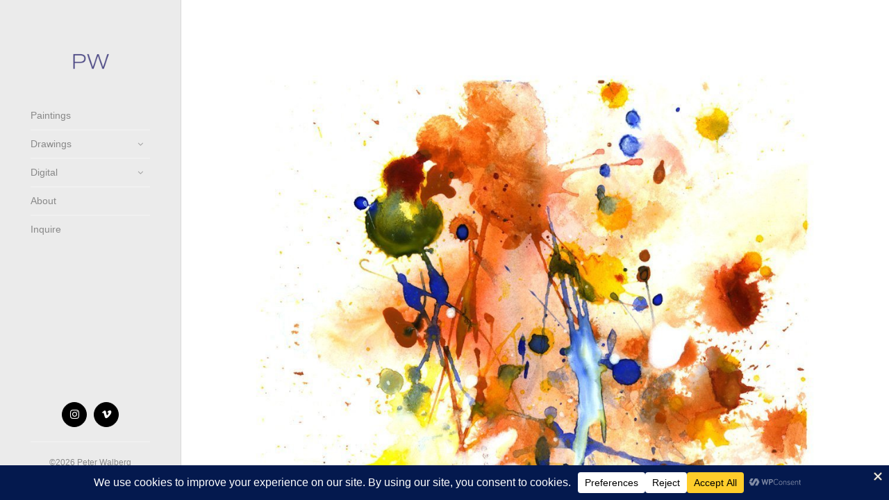

--- FILE ---
content_type: text/html; charset=utf-8
request_url: https://www.google.com/recaptcha/api2/anchor?ar=1&k=6LcJgtscAAAAAOlpCxGi72NnnD6pISEfEUUSsKLB&co=aHR0cHM6Ly9wZXRlcndhbGJlcmcuY29tOjQ0Mw..&hl=en&v=PoyoqOPhxBO7pBk68S4YbpHZ&size=invisible&anchor-ms=20000&execute-ms=30000&cb=keemy5jgwxaq
body_size: 48636
content:
<!DOCTYPE HTML><html dir="ltr" lang="en"><head><meta http-equiv="Content-Type" content="text/html; charset=UTF-8">
<meta http-equiv="X-UA-Compatible" content="IE=edge">
<title>reCAPTCHA</title>
<style type="text/css">
/* cyrillic-ext */
@font-face {
  font-family: 'Roboto';
  font-style: normal;
  font-weight: 400;
  font-stretch: 100%;
  src: url(//fonts.gstatic.com/s/roboto/v48/KFO7CnqEu92Fr1ME7kSn66aGLdTylUAMa3GUBHMdazTgWw.woff2) format('woff2');
  unicode-range: U+0460-052F, U+1C80-1C8A, U+20B4, U+2DE0-2DFF, U+A640-A69F, U+FE2E-FE2F;
}
/* cyrillic */
@font-face {
  font-family: 'Roboto';
  font-style: normal;
  font-weight: 400;
  font-stretch: 100%;
  src: url(//fonts.gstatic.com/s/roboto/v48/KFO7CnqEu92Fr1ME7kSn66aGLdTylUAMa3iUBHMdazTgWw.woff2) format('woff2');
  unicode-range: U+0301, U+0400-045F, U+0490-0491, U+04B0-04B1, U+2116;
}
/* greek-ext */
@font-face {
  font-family: 'Roboto';
  font-style: normal;
  font-weight: 400;
  font-stretch: 100%;
  src: url(//fonts.gstatic.com/s/roboto/v48/KFO7CnqEu92Fr1ME7kSn66aGLdTylUAMa3CUBHMdazTgWw.woff2) format('woff2');
  unicode-range: U+1F00-1FFF;
}
/* greek */
@font-face {
  font-family: 'Roboto';
  font-style: normal;
  font-weight: 400;
  font-stretch: 100%;
  src: url(//fonts.gstatic.com/s/roboto/v48/KFO7CnqEu92Fr1ME7kSn66aGLdTylUAMa3-UBHMdazTgWw.woff2) format('woff2');
  unicode-range: U+0370-0377, U+037A-037F, U+0384-038A, U+038C, U+038E-03A1, U+03A3-03FF;
}
/* math */
@font-face {
  font-family: 'Roboto';
  font-style: normal;
  font-weight: 400;
  font-stretch: 100%;
  src: url(//fonts.gstatic.com/s/roboto/v48/KFO7CnqEu92Fr1ME7kSn66aGLdTylUAMawCUBHMdazTgWw.woff2) format('woff2');
  unicode-range: U+0302-0303, U+0305, U+0307-0308, U+0310, U+0312, U+0315, U+031A, U+0326-0327, U+032C, U+032F-0330, U+0332-0333, U+0338, U+033A, U+0346, U+034D, U+0391-03A1, U+03A3-03A9, U+03B1-03C9, U+03D1, U+03D5-03D6, U+03F0-03F1, U+03F4-03F5, U+2016-2017, U+2034-2038, U+203C, U+2040, U+2043, U+2047, U+2050, U+2057, U+205F, U+2070-2071, U+2074-208E, U+2090-209C, U+20D0-20DC, U+20E1, U+20E5-20EF, U+2100-2112, U+2114-2115, U+2117-2121, U+2123-214F, U+2190, U+2192, U+2194-21AE, U+21B0-21E5, U+21F1-21F2, U+21F4-2211, U+2213-2214, U+2216-22FF, U+2308-230B, U+2310, U+2319, U+231C-2321, U+2336-237A, U+237C, U+2395, U+239B-23B7, U+23D0, U+23DC-23E1, U+2474-2475, U+25AF, U+25B3, U+25B7, U+25BD, U+25C1, U+25CA, U+25CC, U+25FB, U+266D-266F, U+27C0-27FF, U+2900-2AFF, U+2B0E-2B11, U+2B30-2B4C, U+2BFE, U+3030, U+FF5B, U+FF5D, U+1D400-1D7FF, U+1EE00-1EEFF;
}
/* symbols */
@font-face {
  font-family: 'Roboto';
  font-style: normal;
  font-weight: 400;
  font-stretch: 100%;
  src: url(//fonts.gstatic.com/s/roboto/v48/KFO7CnqEu92Fr1ME7kSn66aGLdTylUAMaxKUBHMdazTgWw.woff2) format('woff2');
  unicode-range: U+0001-000C, U+000E-001F, U+007F-009F, U+20DD-20E0, U+20E2-20E4, U+2150-218F, U+2190, U+2192, U+2194-2199, U+21AF, U+21E6-21F0, U+21F3, U+2218-2219, U+2299, U+22C4-22C6, U+2300-243F, U+2440-244A, U+2460-24FF, U+25A0-27BF, U+2800-28FF, U+2921-2922, U+2981, U+29BF, U+29EB, U+2B00-2BFF, U+4DC0-4DFF, U+FFF9-FFFB, U+10140-1018E, U+10190-1019C, U+101A0, U+101D0-101FD, U+102E0-102FB, U+10E60-10E7E, U+1D2C0-1D2D3, U+1D2E0-1D37F, U+1F000-1F0FF, U+1F100-1F1AD, U+1F1E6-1F1FF, U+1F30D-1F30F, U+1F315, U+1F31C, U+1F31E, U+1F320-1F32C, U+1F336, U+1F378, U+1F37D, U+1F382, U+1F393-1F39F, U+1F3A7-1F3A8, U+1F3AC-1F3AF, U+1F3C2, U+1F3C4-1F3C6, U+1F3CA-1F3CE, U+1F3D4-1F3E0, U+1F3ED, U+1F3F1-1F3F3, U+1F3F5-1F3F7, U+1F408, U+1F415, U+1F41F, U+1F426, U+1F43F, U+1F441-1F442, U+1F444, U+1F446-1F449, U+1F44C-1F44E, U+1F453, U+1F46A, U+1F47D, U+1F4A3, U+1F4B0, U+1F4B3, U+1F4B9, U+1F4BB, U+1F4BF, U+1F4C8-1F4CB, U+1F4D6, U+1F4DA, U+1F4DF, U+1F4E3-1F4E6, U+1F4EA-1F4ED, U+1F4F7, U+1F4F9-1F4FB, U+1F4FD-1F4FE, U+1F503, U+1F507-1F50B, U+1F50D, U+1F512-1F513, U+1F53E-1F54A, U+1F54F-1F5FA, U+1F610, U+1F650-1F67F, U+1F687, U+1F68D, U+1F691, U+1F694, U+1F698, U+1F6AD, U+1F6B2, U+1F6B9-1F6BA, U+1F6BC, U+1F6C6-1F6CF, U+1F6D3-1F6D7, U+1F6E0-1F6EA, U+1F6F0-1F6F3, U+1F6F7-1F6FC, U+1F700-1F7FF, U+1F800-1F80B, U+1F810-1F847, U+1F850-1F859, U+1F860-1F887, U+1F890-1F8AD, U+1F8B0-1F8BB, U+1F8C0-1F8C1, U+1F900-1F90B, U+1F93B, U+1F946, U+1F984, U+1F996, U+1F9E9, U+1FA00-1FA6F, U+1FA70-1FA7C, U+1FA80-1FA89, U+1FA8F-1FAC6, U+1FACE-1FADC, U+1FADF-1FAE9, U+1FAF0-1FAF8, U+1FB00-1FBFF;
}
/* vietnamese */
@font-face {
  font-family: 'Roboto';
  font-style: normal;
  font-weight: 400;
  font-stretch: 100%;
  src: url(//fonts.gstatic.com/s/roboto/v48/KFO7CnqEu92Fr1ME7kSn66aGLdTylUAMa3OUBHMdazTgWw.woff2) format('woff2');
  unicode-range: U+0102-0103, U+0110-0111, U+0128-0129, U+0168-0169, U+01A0-01A1, U+01AF-01B0, U+0300-0301, U+0303-0304, U+0308-0309, U+0323, U+0329, U+1EA0-1EF9, U+20AB;
}
/* latin-ext */
@font-face {
  font-family: 'Roboto';
  font-style: normal;
  font-weight: 400;
  font-stretch: 100%;
  src: url(//fonts.gstatic.com/s/roboto/v48/KFO7CnqEu92Fr1ME7kSn66aGLdTylUAMa3KUBHMdazTgWw.woff2) format('woff2');
  unicode-range: U+0100-02BA, U+02BD-02C5, U+02C7-02CC, U+02CE-02D7, U+02DD-02FF, U+0304, U+0308, U+0329, U+1D00-1DBF, U+1E00-1E9F, U+1EF2-1EFF, U+2020, U+20A0-20AB, U+20AD-20C0, U+2113, U+2C60-2C7F, U+A720-A7FF;
}
/* latin */
@font-face {
  font-family: 'Roboto';
  font-style: normal;
  font-weight: 400;
  font-stretch: 100%;
  src: url(//fonts.gstatic.com/s/roboto/v48/KFO7CnqEu92Fr1ME7kSn66aGLdTylUAMa3yUBHMdazQ.woff2) format('woff2');
  unicode-range: U+0000-00FF, U+0131, U+0152-0153, U+02BB-02BC, U+02C6, U+02DA, U+02DC, U+0304, U+0308, U+0329, U+2000-206F, U+20AC, U+2122, U+2191, U+2193, U+2212, U+2215, U+FEFF, U+FFFD;
}
/* cyrillic-ext */
@font-face {
  font-family: 'Roboto';
  font-style: normal;
  font-weight: 500;
  font-stretch: 100%;
  src: url(//fonts.gstatic.com/s/roboto/v48/KFO7CnqEu92Fr1ME7kSn66aGLdTylUAMa3GUBHMdazTgWw.woff2) format('woff2');
  unicode-range: U+0460-052F, U+1C80-1C8A, U+20B4, U+2DE0-2DFF, U+A640-A69F, U+FE2E-FE2F;
}
/* cyrillic */
@font-face {
  font-family: 'Roboto';
  font-style: normal;
  font-weight: 500;
  font-stretch: 100%;
  src: url(//fonts.gstatic.com/s/roboto/v48/KFO7CnqEu92Fr1ME7kSn66aGLdTylUAMa3iUBHMdazTgWw.woff2) format('woff2');
  unicode-range: U+0301, U+0400-045F, U+0490-0491, U+04B0-04B1, U+2116;
}
/* greek-ext */
@font-face {
  font-family: 'Roboto';
  font-style: normal;
  font-weight: 500;
  font-stretch: 100%;
  src: url(//fonts.gstatic.com/s/roboto/v48/KFO7CnqEu92Fr1ME7kSn66aGLdTylUAMa3CUBHMdazTgWw.woff2) format('woff2');
  unicode-range: U+1F00-1FFF;
}
/* greek */
@font-face {
  font-family: 'Roboto';
  font-style: normal;
  font-weight: 500;
  font-stretch: 100%;
  src: url(//fonts.gstatic.com/s/roboto/v48/KFO7CnqEu92Fr1ME7kSn66aGLdTylUAMa3-UBHMdazTgWw.woff2) format('woff2');
  unicode-range: U+0370-0377, U+037A-037F, U+0384-038A, U+038C, U+038E-03A1, U+03A3-03FF;
}
/* math */
@font-face {
  font-family: 'Roboto';
  font-style: normal;
  font-weight: 500;
  font-stretch: 100%;
  src: url(//fonts.gstatic.com/s/roboto/v48/KFO7CnqEu92Fr1ME7kSn66aGLdTylUAMawCUBHMdazTgWw.woff2) format('woff2');
  unicode-range: U+0302-0303, U+0305, U+0307-0308, U+0310, U+0312, U+0315, U+031A, U+0326-0327, U+032C, U+032F-0330, U+0332-0333, U+0338, U+033A, U+0346, U+034D, U+0391-03A1, U+03A3-03A9, U+03B1-03C9, U+03D1, U+03D5-03D6, U+03F0-03F1, U+03F4-03F5, U+2016-2017, U+2034-2038, U+203C, U+2040, U+2043, U+2047, U+2050, U+2057, U+205F, U+2070-2071, U+2074-208E, U+2090-209C, U+20D0-20DC, U+20E1, U+20E5-20EF, U+2100-2112, U+2114-2115, U+2117-2121, U+2123-214F, U+2190, U+2192, U+2194-21AE, U+21B0-21E5, U+21F1-21F2, U+21F4-2211, U+2213-2214, U+2216-22FF, U+2308-230B, U+2310, U+2319, U+231C-2321, U+2336-237A, U+237C, U+2395, U+239B-23B7, U+23D0, U+23DC-23E1, U+2474-2475, U+25AF, U+25B3, U+25B7, U+25BD, U+25C1, U+25CA, U+25CC, U+25FB, U+266D-266F, U+27C0-27FF, U+2900-2AFF, U+2B0E-2B11, U+2B30-2B4C, U+2BFE, U+3030, U+FF5B, U+FF5D, U+1D400-1D7FF, U+1EE00-1EEFF;
}
/* symbols */
@font-face {
  font-family: 'Roboto';
  font-style: normal;
  font-weight: 500;
  font-stretch: 100%;
  src: url(//fonts.gstatic.com/s/roboto/v48/KFO7CnqEu92Fr1ME7kSn66aGLdTylUAMaxKUBHMdazTgWw.woff2) format('woff2');
  unicode-range: U+0001-000C, U+000E-001F, U+007F-009F, U+20DD-20E0, U+20E2-20E4, U+2150-218F, U+2190, U+2192, U+2194-2199, U+21AF, U+21E6-21F0, U+21F3, U+2218-2219, U+2299, U+22C4-22C6, U+2300-243F, U+2440-244A, U+2460-24FF, U+25A0-27BF, U+2800-28FF, U+2921-2922, U+2981, U+29BF, U+29EB, U+2B00-2BFF, U+4DC0-4DFF, U+FFF9-FFFB, U+10140-1018E, U+10190-1019C, U+101A0, U+101D0-101FD, U+102E0-102FB, U+10E60-10E7E, U+1D2C0-1D2D3, U+1D2E0-1D37F, U+1F000-1F0FF, U+1F100-1F1AD, U+1F1E6-1F1FF, U+1F30D-1F30F, U+1F315, U+1F31C, U+1F31E, U+1F320-1F32C, U+1F336, U+1F378, U+1F37D, U+1F382, U+1F393-1F39F, U+1F3A7-1F3A8, U+1F3AC-1F3AF, U+1F3C2, U+1F3C4-1F3C6, U+1F3CA-1F3CE, U+1F3D4-1F3E0, U+1F3ED, U+1F3F1-1F3F3, U+1F3F5-1F3F7, U+1F408, U+1F415, U+1F41F, U+1F426, U+1F43F, U+1F441-1F442, U+1F444, U+1F446-1F449, U+1F44C-1F44E, U+1F453, U+1F46A, U+1F47D, U+1F4A3, U+1F4B0, U+1F4B3, U+1F4B9, U+1F4BB, U+1F4BF, U+1F4C8-1F4CB, U+1F4D6, U+1F4DA, U+1F4DF, U+1F4E3-1F4E6, U+1F4EA-1F4ED, U+1F4F7, U+1F4F9-1F4FB, U+1F4FD-1F4FE, U+1F503, U+1F507-1F50B, U+1F50D, U+1F512-1F513, U+1F53E-1F54A, U+1F54F-1F5FA, U+1F610, U+1F650-1F67F, U+1F687, U+1F68D, U+1F691, U+1F694, U+1F698, U+1F6AD, U+1F6B2, U+1F6B9-1F6BA, U+1F6BC, U+1F6C6-1F6CF, U+1F6D3-1F6D7, U+1F6E0-1F6EA, U+1F6F0-1F6F3, U+1F6F7-1F6FC, U+1F700-1F7FF, U+1F800-1F80B, U+1F810-1F847, U+1F850-1F859, U+1F860-1F887, U+1F890-1F8AD, U+1F8B0-1F8BB, U+1F8C0-1F8C1, U+1F900-1F90B, U+1F93B, U+1F946, U+1F984, U+1F996, U+1F9E9, U+1FA00-1FA6F, U+1FA70-1FA7C, U+1FA80-1FA89, U+1FA8F-1FAC6, U+1FACE-1FADC, U+1FADF-1FAE9, U+1FAF0-1FAF8, U+1FB00-1FBFF;
}
/* vietnamese */
@font-face {
  font-family: 'Roboto';
  font-style: normal;
  font-weight: 500;
  font-stretch: 100%;
  src: url(//fonts.gstatic.com/s/roboto/v48/KFO7CnqEu92Fr1ME7kSn66aGLdTylUAMa3OUBHMdazTgWw.woff2) format('woff2');
  unicode-range: U+0102-0103, U+0110-0111, U+0128-0129, U+0168-0169, U+01A0-01A1, U+01AF-01B0, U+0300-0301, U+0303-0304, U+0308-0309, U+0323, U+0329, U+1EA0-1EF9, U+20AB;
}
/* latin-ext */
@font-face {
  font-family: 'Roboto';
  font-style: normal;
  font-weight: 500;
  font-stretch: 100%;
  src: url(//fonts.gstatic.com/s/roboto/v48/KFO7CnqEu92Fr1ME7kSn66aGLdTylUAMa3KUBHMdazTgWw.woff2) format('woff2');
  unicode-range: U+0100-02BA, U+02BD-02C5, U+02C7-02CC, U+02CE-02D7, U+02DD-02FF, U+0304, U+0308, U+0329, U+1D00-1DBF, U+1E00-1E9F, U+1EF2-1EFF, U+2020, U+20A0-20AB, U+20AD-20C0, U+2113, U+2C60-2C7F, U+A720-A7FF;
}
/* latin */
@font-face {
  font-family: 'Roboto';
  font-style: normal;
  font-weight: 500;
  font-stretch: 100%;
  src: url(//fonts.gstatic.com/s/roboto/v48/KFO7CnqEu92Fr1ME7kSn66aGLdTylUAMa3yUBHMdazQ.woff2) format('woff2');
  unicode-range: U+0000-00FF, U+0131, U+0152-0153, U+02BB-02BC, U+02C6, U+02DA, U+02DC, U+0304, U+0308, U+0329, U+2000-206F, U+20AC, U+2122, U+2191, U+2193, U+2212, U+2215, U+FEFF, U+FFFD;
}
/* cyrillic-ext */
@font-face {
  font-family: 'Roboto';
  font-style: normal;
  font-weight: 900;
  font-stretch: 100%;
  src: url(//fonts.gstatic.com/s/roboto/v48/KFO7CnqEu92Fr1ME7kSn66aGLdTylUAMa3GUBHMdazTgWw.woff2) format('woff2');
  unicode-range: U+0460-052F, U+1C80-1C8A, U+20B4, U+2DE0-2DFF, U+A640-A69F, U+FE2E-FE2F;
}
/* cyrillic */
@font-face {
  font-family: 'Roboto';
  font-style: normal;
  font-weight: 900;
  font-stretch: 100%;
  src: url(//fonts.gstatic.com/s/roboto/v48/KFO7CnqEu92Fr1ME7kSn66aGLdTylUAMa3iUBHMdazTgWw.woff2) format('woff2');
  unicode-range: U+0301, U+0400-045F, U+0490-0491, U+04B0-04B1, U+2116;
}
/* greek-ext */
@font-face {
  font-family: 'Roboto';
  font-style: normal;
  font-weight: 900;
  font-stretch: 100%;
  src: url(//fonts.gstatic.com/s/roboto/v48/KFO7CnqEu92Fr1ME7kSn66aGLdTylUAMa3CUBHMdazTgWw.woff2) format('woff2');
  unicode-range: U+1F00-1FFF;
}
/* greek */
@font-face {
  font-family: 'Roboto';
  font-style: normal;
  font-weight: 900;
  font-stretch: 100%;
  src: url(//fonts.gstatic.com/s/roboto/v48/KFO7CnqEu92Fr1ME7kSn66aGLdTylUAMa3-UBHMdazTgWw.woff2) format('woff2');
  unicode-range: U+0370-0377, U+037A-037F, U+0384-038A, U+038C, U+038E-03A1, U+03A3-03FF;
}
/* math */
@font-face {
  font-family: 'Roboto';
  font-style: normal;
  font-weight: 900;
  font-stretch: 100%;
  src: url(//fonts.gstatic.com/s/roboto/v48/KFO7CnqEu92Fr1ME7kSn66aGLdTylUAMawCUBHMdazTgWw.woff2) format('woff2');
  unicode-range: U+0302-0303, U+0305, U+0307-0308, U+0310, U+0312, U+0315, U+031A, U+0326-0327, U+032C, U+032F-0330, U+0332-0333, U+0338, U+033A, U+0346, U+034D, U+0391-03A1, U+03A3-03A9, U+03B1-03C9, U+03D1, U+03D5-03D6, U+03F0-03F1, U+03F4-03F5, U+2016-2017, U+2034-2038, U+203C, U+2040, U+2043, U+2047, U+2050, U+2057, U+205F, U+2070-2071, U+2074-208E, U+2090-209C, U+20D0-20DC, U+20E1, U+20E5-20EF, U+2100-2112, U+2114-2115, U+2117-2121, U+2123-214F, U+2190, U+2192, U+2194-21AE, U+21B0-21E5, U+21F1-21F2, U+21F4-2211, U+2213-2214, U+2216-22FF, U+2308-230B, U+2310, U+2319, U+231C-2321, U+2336-237A, U+237C, U+2395, U+239B-23B7, U+23D0, U+23DC-23E1, U+2474-2475, U+25AF, U+25B3, U+25B7, U+25BD, U+25C1, U+25CA, U+25CC, U+25FB, U+266D-266F, U+27C0-27FF, U+2900-2AFF, U+2B0E-2B11, U+2B30-2B4C, U+2BFE, U+3030, U+FF5B, U+FF5D, U+1D400-1D7FF, U+1EE00-1EEFF;
}
/* symbols */
@font-face {
  font-family: 'Roboto';
  font-style: normal;
  font-weight: 900;
  font-stretch: 100%;
  src: url(//fonts.gstatic.com/s/roboto/v48/KFO7CnqEu92Fr1ME7kSn66aGLdTylUAMaxKUBHMdazTgWw.woff2) format('woff2');
  unicode-range: U+0001-000C, U+000E-001F, U+007F-009F, U+20DD-20E0, U+20E2-20E4, U+2150-218F, U+2190, U+2192, U+2194-2199, U+21AF, U+21E6-21F0, U+21F3, U+2218-2219, U+2299, U+22C4-22C6, U+2300-243F, U+2440-244A, U+2460-24FF, U+25A0-27BF, U+2800-28FF, U+2921-2922, U+2981, U+29BF, U+29EB, U+2B00-2BFF, U+4DC0-4DFF, U+FFF9-FFFB, U+10140-1018E, U+10190-1019C, U+101A0, U+101D0-101FD, U+102E0-102FB, U+10E60-10E7E, U+1D2C0-1D2D3, U+1D2E0-1D37F, U+1F000-1F0FF, U+1F100-1F1AD, U+1F1E6-1F1FF, U+1F30D-1F30F, U+1F315, U+1F31C, U+1F31E, U+1F320-1F32C, U+1F336, U+1F378, U+1F37D, U+1F382, U+1F393-1F39F, U+1F3A7-1F3A8, U+1F3AC-1F3AF, U+1F3C2, U+1F3C4-1F3C6, U+1F3CA-1F3CE, U+1F3D4-1F3E0, U+1F3ED, U+1F3F1-1F3F3, U+1F3F5-1F3F7, U+1F408, U+1F415, U+1F41F, U+1F426, U+1F43F, U+1F441-1F442, U+1F444, U+1F446-1F449, U+1F44C-1F44E, U+1F453, U+1F46A, U+1F47D, U+1F4A3, U+1F4B0, U+1F4B3, U+1F4B9, U+1F4BB, U+1F4BF, U+1F4C8-1F4CB, U+1F4D6, U+1F4DA, U+1F4DF, U+1F4E3-1F4E6, U+1F4EA-1F4ED, U+1F4F7, U+1F4F9-1F4FB, U+1F4FD-1F4FE, U+1F503, U+1F507-1F50B, U+1F50D, U+1F512-1F513, U+1F53E-1F54A, U+1F54F-1F5FA, U+1F610, U+1F650-1F67F, U+1F687, U+1F68D, U+1F691, U+1F694, U+1F698, U+1F6AD, U+1F6B2, U+1F6B9-1F6BA, U+1F6BC, U+1F6C6-1F6CF, U+1F6D3-1F6D7, U+1F6E0-1F6EA, U+1F6F0-1F6F3, U+1F6F7-1F6FC, U+1F700-1F7FF, U+1F800-1F80B, U+1F810-1F847, U+1F850-1F859, U+1F860-1F887, U+1F890-1F8AD, U+1F8B0-1F8BB, U+1F8C0-1F8C1, U+1F900-1F90B, U+1F93B, U+1F946, U+1F984, U+1F996, U+1F9E9, U+1FA00-1FA6F, U+1FA70-1FA7C, U+1FA80-1FA89, U+1FA8F-1FAC6, U+1FACE-1FADC, U+1FADF-1FAE9, U+1FAF0-1FAF8, U+1FB00-1FBFF;
}
/* vietnamese */
@font-face {
  font-family: 'Roboto';
  font-style: normal;
  font-weight: 900;
  font-stretch: 100%;
  src: url(//fonts.gstatic.com/s/roboto/v48/KFO7CnqEu92Fr1ME7kSn66aGLdTylUAMa3OUBHMdazTgWw.woff2) format('woff2');
  unicode-range: U+0102-0103, U+0110-0111, U+0128-0129, U+0168-0169, U+01A0-01A1, U+01AF-01B0, U+0300-0301, U+0303-0304, U+0308-0309, U+0323, U+0329, U+1EA0-1EF9, U+20AB;
}
/* latin-ext */
@font-face {
  font-family: 'Roboto';
  font-style: normal;
  font-weight: 900;
  font-stretch: 100%;
  src: url(//fonts.gstatic.com/s/roboto/v48/KFO7CnqEu92Fr1ME7kSn66aGLdTylUAMa3KUBHMdazTgWw.woff2) format('woff2');
  unicode-range: U+0100-02BA, U+02BD-02C5, U+02C7-02CC, U+02CE-02D7, U+02DD-02FF, U+0304, U+0308, U+0329, U+1D00-1DBF, U+1E00-1E9F, U+1EF2-1EFF, U+2020, U+20A0-20AB, U+20AD-20C0, U+2113, U+2C60-2C7F, U+A720-A7FF;
}
/* latin */
@font-face {
  font-family: 'Roboto';
  font-style: normal;
  font-weight: 900;
  font-stretch: 100%;
  src: url(//fonts.gstatic.com/s/roboto/v48/KFO7CnqEu92Fr1ME7kSn66aGLdTylUAMa3yUBHMdazQ.woff2) format('woff2');
  unicode-range: U+0000-00FF, U+0131, U+0152-0153, U+02BB-02BC, U+02C6, U+02DA, U+02DC, U+0304, U+0308, U+0329, U+2000-206F, U+20AC, U+2122, U+2191, U+2193, U+2212, U+2215, U+FEFF, U+FFFD;
}

</style>
<link rel="stylesheet" type="text/css" href="https://www.gstatic.com/recaptcha/releases/PoyoqOPhxBO7pBk68S4YbpHZ/styles__ltr.css">
<script nonce="h5uhl-WP7dVGIYEIWV7KQg" type="text/javascript">window['__recaptcha_api'] = 'https://www.google.com/recaptcha/api2/';</script>
<script type="text/javascript" src="https://www.gstatic.com/recaptcha/releases/PoyoqOPhxBO7pBk68S4YbpHZ/recaptcha__en.js" nonce="h5uhl-WP7dVGIYEIWV7KQg">
      
    </script></head>
<body><div id="rc-anchor-alert" class="rc-anchor-alert"></div>
<input type="hidden" id="recaptcha-token" value="[base64]">
<script type="text/javascript" nonce="h5uhl-WP7dVGIYEIWV7KQg">
      recaptcha.anchor.Main.init("[\x22ainput\x22,[\x22bgdata\x22,\x22\x22,\[base64]/[base64]/bmV3IFpbdF0obVswXSk6Sz09Mj9uZXcgWlt0XShtWzBdLG1bMV0pOks9PTM/bmV3IFpbdF0obVswXSxtWzFdLG1bMl0pOks9PTQ/[base64]/[base64]/[base64]/[base64]/[base64]/[base64]/[base64]/[base64]/[base64]/[base64]/[base64]/[base64]/[base64]/[base64]\\u003d\\u003d\x22,\[base64]\x22,\x22e8K5esOvZ8KHTMOUUBZqJsK2W8OJREp0w6jCigfCiGnCiA/Cm1DDkUdmw6YkGMOSUHEpwo/[base64]/Cn2TDkmvDkMO9WRQcVsKJw4Vlw5TDslPDlcOqE8Kidw7Dpn7Dp8KCI8OMFEkRw6g/YMOVwp45G8OlCAELwpvCncOxwoBDwqYJUX7Drm4ywrrDjsKUwpTDpsKNwpJdADPChcKSN34uwoPDkMKWPgsIIcOmwoHCnhrDhcO/RGQ8wqfCosKpN8OAU0DCp8Onw7/DkMKcw6vDu25ew7lmUDNTw5tFY0kqE3XDm8O1K27CrlfCi3LDtMObCG/CscK+PgfCim/Cj0xyPMODworCtXDDtV8/AU7DiV3Dq8KMwoE5GkYrfMORUMKFwrXCpsOHGybDmhTDocOsKcOQwp3DgsKHcFTDh2DDjyVywrzCpcO/IMOucxdcY27CgcKaJMOSIMKzE3nClsK9NsK9YyHDqS/DmcOxAMKwwpdfwpPCm8O0w6rDshwvP2nDvWENwq3CusKqf8KnwoTDkBbCpcKOwoTDncK5KXfCj8OWLHgHw4k5NkbCo8OHw4TDu8OLOW1Fw7wrw6zDqUFew4kwakrCuiJ5w4/DukHDghHDlcKCXjHDjcOlwrjDnsKnw4Y2Twsjw7ELKMOKc8OUNnrCpMKzwqXCksO6MMOBwrs5DcOmwqnCu8K6w4xEFcKEVcKJTRXClMOzwqEuwoJNwpvDj3/CrsOcw6PCrQjDocKjwrHDusKBMsOCX0pCw4LCqQ4ofMKOwo/Dh8K4w5DCssKJdcKVw4HDlsKfM8O7wrjDosKTwqPDo1YXG0cXw5XCohPCqHoww6YnJShXwpIvdsOTwpAVwpHDhsK+NcK4FVh8e3PCr8OqMQ9mbsK0wqg8NcOOw43DmF4lfcKeA8ONw7bDsiLDvMOlw5lhGcOLw7nDuRJ9wrbCnMO2wrcRETtYT8OebQDCo34/wrYXw4TCviDCoSnDvMKow7Efwq3DtkrCosKNw5HCuwrDm8KbUMOOw5EFbGLCscKlfgQ2wrNow4/CnMKkw5jDu8OoZ8K0wrVBbgLDhMOgWcKbc8OqeMONwqHChyXCtcKLw7fCrWtOKEM7w61QRyrCtsK1AURBBXF/w6pHw77CmcOsMj3CucOeDGrDrsOyw5PCi2HCgMKoZMKiWsKowqd+woo1w5/Dvx/[base64]/[base64]/CtMOhMMK2VXrDlsK7cHg1w4XDjyXChMKNG8K5w655wrbCt8OEw5YCwrfDjEAXPcObw7IWDHkReWYNZF0yHsO4w5tHaCHDsxvCli4+AFbCgcO9w5sVUU5twqspZEZmMxUgw5Jaw7BTwqsywrvCu1vDt0/Ct0/[base64]/[base64]/DssKFKC7Culh3ET3DlVnDr8KIGFDCrXQXwojCq8KBw6HDlhLDtk8Dw6XCpsOVwrATw4fCrMOFccO8NsKJw6XCq8OnHG85JE3DnMOLYcOhw5c9LcKAe1TDgsOzW8K6NzjCl2fCmsOQwqPDhUTCjsOzP8Ogw5jDvicHKxnCjwIQwpDDisK/bcOgW8K3H8Khw4LDmHvClMKBw6PCv8KoYltEw4/Cn8OuwpbCjQYMdsO1w7PCkU5Fwq7DicKqw7zCo8OHw7jDqMOeMMOFw5bCl3fDljzCgSBTw79rwqTCnUMXwqHDgMKmw4fDiT8UBTtRKMOOYcKcZsOnT8KTdQpswoprwo5nwp54DnjDlRB5IsKPLMK/wok8wrLDhcKlZ1TCmmojw4A8wrnClkxawqJhwqo4D0bDigZ0Jkdww4zDsMOpL8KFDHnDtcKAwphGw6LDuMONKMKqwqJ5wqU1LTdPwoBzTw/CgQ/ClXjDrXrDhWbDhhU5wqDCrSzDtsOFw4rCnSbCt8OxTC1bwoZbw7MMwrnDgsOOdyJ5wp0zwptTccKPeMO4U8OwbENlTMKHHjTDisOyV8KBWiR1wq3Dr8Oaw4PCpsKCH1gCw4MKKRrDqWHDlsOUDMKWwp/DljPCm8Onw4Zkw5k1wrlJwrdEw4zDkTp5w4tJYRBFw4LDosKzw73CosKDwqfDksKEwpo7V2UuYcKEw7UxQEtrFjYCakTDrMKvw5Y9BsKWwpwrecKecXLCvybDmsKqwr3DtXgGw7LCvRREFcKZw5HDuQEMH8OnUHLDqMKfw5HDs8K7E8O1ccOawpXCtR/DsANMPjfDtsKcKsKuwqrCmEbDocKBw5p+w4nCnkrCmm/[base64]/[base64]/[base64]/[base64]/CsMO8cRQQwpfDhSsMc0U8SB8nARzCtiRNw59pw5FQAMKcw7BYXMOYesKNwplnwoA5WlZ9w5zDgxtFw5tkXsOLw708w5rDln7Cn24dQ8OXwoFXw6dxA8K/[base64]/[base64]/CpHRYcsOcw67Cgm9WKmXDq00rw73CoEEhw5bDvcO0ZwpJRRzDohjCkh41azccw7Riwp1gOsKbw4rCqMKPRgglwollAR/[base64]/DpsOnM8Knw5R6w4bCmwkrD2fDgjnCvngxwojDjmgxGR/[base64]/[base64]/wpAhZsOkw5rCgsOOw5k2wq3DvcOlYSBZw4pUQcOBUWhDwocMw6vDmmxBNnfCujnCosK/wrVFR8Oewrcaw5sIw6bDtMKCEHF1w6TCpHJNa8KMAcO/FcK3wrPClF8fYcK4w7/CscOxHBB/w5LDq8KPwpltRcOww6TCuBUFYVDDhQnDk8Oswo0qw4DDjMOCwrHDjSvCr07CgR/Cl8OiwqllwrlOVsK6w7FCcCtuQ8OhfDRPJ8KAw5FOw7/ClFfDmUTDkm7DvsKGwpPCpX/DnMKnwqXDmV/DrsOsw63CqCs5wosFw7h+w4U6V24tNMKuw7YhwpTCmMOjwr3DhcO+YCjCr8Kxe1UYUsKqe8O0Q8K7w790QcKJwrM5FBnDn8K6w7TChHNww5XDsmrDpl/[base64]/DiB7CosOFMF7CnU/DhmRxJxVhw60GWMO6EcKcw5bDuFXDnm7Do0R9dWALwrghIMKRwqZ2w5R5Qk4dA8ORfQbCusOPRkY3worDn27CmmbDqwnCoExUbWQlw5tEw7TDqGfDoF/Dp8Otwpo2w4PChBF1Mh5OwqHCiFUzJzVEHwnCksOow7UzwrA+w6E6NcKJLsKZw5MNwoc3ZSLDvsOYw4oYw7jCoChuwoUFNMKew7jDscKzV8K6MAPDgcKKw6nDsSdBcmY1w40VFsKWQMKJWh/DjMOOw6nDjMKiP8O4L3w5G0hewojCkz8Cw6PDm0bDjUMww5zCicOYw7XCiTPDscKzWVQuKcO2w73DpHQIwoHCpMObwovDq8OCFTfDkFBEMC5yXyTDu1nClUPDv140wosQw7XDksOiSmkbw5TDicO7wqAiU33DmMK5dsOCaMOyOcKbwrdmTGkow5VWw4/DnEPDmsKpbcKJwrfCr8Kew7nDqyJFNmxvw4F5CcKzw61yPg3DpEbCjcKvw73CosKyw6PCjsOkPGvDg8Ohwp/CtFLDosOxFifDoMO9wrvDsg/CjjIjw409wpHDhMOge1dGBVLClsOnwpvCl8KEUsOlC8OUKsKxWMKWGMOHCAHCuQh7CcKqwofCncK2wovCs1k0NMK9wpTDqcO7b0t/wojDq8KHEmbDoWgZWgHCkAQBNcOceR/[base64]/CgUvDqcKjG8OXXG9uQHBMwqfCoBNBw4bDvsOwUsO0w6LDnBR5w6p1YsK/wrQiFzdSIwnCombCuX1vTsOJw55+UcOWwpAsHATCiWsBwpXDqMOVP8KPbsOOC8OuwpnCh8Kow5hGwphoScOidVDDp3dsw5vDjQ/DtgEqw6kCAMORwotkwovDm8OIwqB1bTMkwp7CqMOISGLCqcKUG8K0w5c9w5s0HsOFAsOzD8Kgw74je8OoDGvDkEAaAHohw4PCtWgnw7nDpsOhfMOWaMOvwrHCo8KlD2zDhsO6Uilqw5TDtsOvbsKYL3fCk8KzcXXCv8KEwpNbw6RUwofDucOJZkF/DcO2WAfDp3B3HsOCIxDCocOSwpFHaynCsB/CmWDCgzrDrjIiw7J4w4XCi1DCpA9dSsKHeDwBwrnCt8K8GkPCli7Cg8Ozw7sfwo8Mw7EYbBjClGrClsKSwrF1wpkHNnMqw5NEPcOiTcOxPsOuwoVGw6HDqHAQw5fCiMKvaFrCl8Oxw6MswoLCnsK6T8OkVkHDpAHDsSbDuU/Cqx/[base64]/[base64]/DucKKXFogN8OQJsKaN1k1LUNiwqDCkDRVw4TCvcOOwqsow6bDuMK7w5YdSlMAdMKWw5bDpzs6HsK7Rm8kIh5Fw4gcI8OQwp/[base64]/RGlfZMKbCC7DgzjDscO8M8O6w67DlMOTZhoPwr/[base64]/[base64]/DjU/[base64]/DqF9zwrDCpSo2K8O1NyLCnkHDtjhyT27DpcOtw6JWdcKTCcK9wotfwpEGwowiJlZ0woPDrsK6wrPCs0ptwoTDqnUVahZaAsKIwpPCkmbDsi46wrXCtyhWS3IcK8OfDH/CssKWwr/DjcKlZgLDjjZdS8KfwoEfBH/DrsOzwp4IA080PsOqw4bDnHXDrMOPwr9OWRTCgQB4wrZYwpxiXMO0DD/DiFjDkcO3wqERw7h7IQjDj8KCb0HDhcOGw4fDj8KodyM+PcKSwpXClWg0JhUawrFPXGvDoC7DmXtOc8Onw5Uvw5LCilbDh3XClzvDu0rCs23Dh8KkSsKfIQBDw4UjJG5Fw70qw7s/VcKPNy10bF0jAzQVwpDClGrDi1rClMOSw6M6wqYnw7TDncOew6xaccOkwpHDjsOxBh3CoGbCu8KRwqI+woAzw4EsUzXDtndvw6tNaD/CkcOfJMOYYHrCjEw6E8OuwrkeM2kNHMOGw6jCtCQqwoPDnsKGw5vDhMOHNi1jScOIwo/Ch8OZbwHCjMORw6fChi/CqsOywqXDp8KUwrNLOw3CvcKWV8KmUDzDu8KEwpnCkm0zwpnDlHAbwqvChTkaw5jClcKQwqp1w5obwo/Dh8KeYcOcwrjDsA9Bw7otwq1ew7rDucOnw7E7w7FnLsOGZynDomTCocO/wr88wrsYw6cEwokJSzxFUcKWG8KEwrsJG2jDkgXChcOgdnsILMKxOnd5w6AZw7vDk8K6w5zCncKzOcKiesOPSEnDhsKuGsOww7nCn8OkKcOewpfCvAHDnl/Dol3DqhURB8KwH8K/[base64]/ewcoVMKVLUPDmMK0KMKnwq3CjsKHI0sEDxbCqMOIKsO/w5nCtVjDpHjDqMOxwo3CnCBeAcKYwrjCin/Cm3DCvcKgwpjDh8OnSkdzY0bDs1g1VT5ecMOmwo/CslBpbFJaTQHDvsKwdMO0P8OALMKpfMO0wqddaQPDrcO/Xn/CoMK7w640GcO9w5p4wp3ChEZUwpLDlRYUEsONLcOYRsOkGVLClS/CpAdPwoTCuhnDi1txAETDisO1BMOgfhnDmktCJMKFwpNkDxfCkykIw7FQw4LDnsOswo8gHnrCmx/DvhUzwp/[base64]/TCwYw5jClXZowp3Dq8KJwoY7wq84wo7Clw7CicOnY8Ktwo5WeyAHFcORwqIJw4jDt8OcwrVkSMKZX8O6SkDDh8Kkw5XChSbCk8KTeMO1XsO4IU9HPjYUwpN0wptlwrTDvSTCp1oYUcOuNAbDg19UXcO4w4vDh15KwrnDlBJ/aBXCuW/DtGl/w5JwS8OfSR8vw6wiAQdswpjCnTrDoMOvw5B9FcOdE8O/EsKJw6Y9HMKLw7HDucKiXsKAw6vCvcKvL1DDnsKowqk8FUzChijDuScpEcOgdk0mw73ClkXCisOhN1fCln1Tw59Iw6/[base64]/w5NTwpNINMOew7/DosOHeSkrw6fCl8O9XATDo1TDu8O9IWfCmTpyCStDw7fDjUzCg2DDtjNQXlLDoBDCmUlKahwJw6rDjMO4YkbDmWx8OjQ9XsOMwqPCvFRIw5EDw4Mowo8fwr/DssKCCi/CisKXwpkHwo7CsWkhw5VqN0wmdk7Cl0rCvVU6w6R2AsO0BFYtw6vCqMOkwqDDoiddKcOZw6pVU04nwoTCtcKVwq3DosOiw53CkcOXw7PDkMK3aV1EwpnClz97AQbDjMKRXcK+w7PDlcKhw5ZUw5DDv8KCwpfCrcOOXULCkHRCw6/CsyXCpxzDpsKvw7QqE8OSZ8OGCQvCgzMOwpbCk8Olwr9/[base64]/LMKLw5DCuiPCscOqw6NSTj5wDWTClnQqw4bCrMOrw5rCo3d+w5bDjgVQw7HCq0Rfw4Y6YcKkwqp0MMKowqgVQCE3w6jDunAqHGkwI8K8w6tAEQUtJMK/XDfDnMKjCGvCrcKhBMOkDmbDqcK0w412QsKRw4ZowqTDlmNCw7/CuHjDk1LCoMKBw4XCpBd9LMO+w6gPUznDk8K2B0YQw6EpVMOqYT1GTMOawo9FdsK2woXDomDCsMKswqB3w6NeDcO9w48EXE8/GTUAw4t4UxDDijonwo3DpsKFcEkocMKdHMKmMioEwq7CuX5QZi4+MMKlwrXDkhASwopbw5R9FmTDo1fCr8K3aMK5wrzDs8OmwoHDh8OnCwLCuMKVUinDh8OBwohawobDvsK/wpJkTMK2w55sw6wUw57Di3shwrFjfsK3w5s7JMO7wqPCisOAw5xqwr3DhsOrA8Kpw6tew77CsD08eMOQw402w7nCm2DCjGDDiyQTwrByWXbCllfDrS04wofDqsOjQgV6w5dkJljCmMOvw4/Chh7DvGXDmx7CtMO3woNqw6I6w5HChVrCh8K8VsKzw54sZl8Kw4NLwqZMc19KRcKgw6BYwoTDhnI7wrjCi1PCn3bCpm09wrjCusKRw5/[base64]/YsOFwpbDg8O3wpzCl8KHwrxVw7UPwpFew7rDiFvCtETDjHTCrsK1wobDjnNjwqBZNMKlPMKkRsOtwoHCgMO6KsKYwqkoPnhCfcK7HMONw7Y2wrtPYMOnwrkEbQthw7RtHMKAwrQvw4XDh2pNQgPDkcOBwq/ClcO8JCzCpsOHwohxwpkIw70aH8OUcS1yC8OYTcKACsOcCzrCrml7w6PChVgTw6A3wrQYw5DDpEoqHcOpwpTDkHoRw7PCohPCucKSF0PDmcOMEWhnfB0pKcKWwqTDr2LDusOKw4/DhCLDosOGYnDDkhJRw754wqt7wqrCqMK+wr4PBMOWTw7CkhXCpBDChifDh0Zow47Dl8KSGTMRw7VZVMOywpEhZsO5Wm1ETsOsDcOURsOywq7Cp2PCpAkrCcOwZQXCpMKbwp7Dqmp7wrxsEMOiDcO4w7/Dhxhfw4/DoWhDw67Cr8Kcwp/[base64]/Dm1HCsjHDnx1XwqHCssKXw7FMan59w47CjwDDgcKNPFoRw6peQ8KUw7gwwqclw5jDjH/Ds0xYwoUuwrkdwpXDmsOGwrPDqcKLw6Ikc8Kuw4rCnWTDpsO8TRnCmUHCu8OFMRrCkcKrTmjCmsOvwrEnCSg6wojDt3Nxd8KwZMKHwpTDoibCi8KFBMOkwq/DkFRJF1nDhB3DiMK8w6p5wqrCi8K3wrfDrRnDicKJw4nCtw8xwrzCsQzDq8KnPxNDFz/CjMOZVh3CrcKVwrkwwpTCi24Bwol6w7zCpFLCpcOGwrPDscOQJMO1XcOIHMOfAcKowptWTsKuw6HDm3M7bMOHP8KzbcONNsOtBATCosKIwrwkQgHChC3Dl8OTw6fDhCBJwo1CwpjDiD7CqmFEwpDCv8KNw6nChVIlw4VrHMKqKcOewphEcMKjEksNw7/CghrDmMKmwoQgMcKIEiImwqJywrwBJ2HDuiE8w70lw6xrw6fCr3/ChEpGwofCkQR5VVLCsihXwqrCtlnCujfDocKtGU0Cw5bCowfDjQjDgsKTw7fCiMK6wqptwp95PjbDt39Bw5zCpsKLJMOXwrXCksKNwrsVDcOoD8KmwrRmwps6WCcjHw/DmMOcworDnyXCqDnDhlLDlTESYExHSzvCm8O4cEJ/wrbCucK+wp0mPcO1wqoKQC7CqFcJw5zCpMOWw5jDiEwbfzPCg2lnwpUwNcOOwrXCjjPDnMOww6sewpw8w6lqw44qw6zDuMOFw5fCi8OuDsKiw6dhw4jCgCAsbcOXX8KNw5rDhMO/woXDu8KbTMOEw5LCgw5fwrZiwpVdfhLDl1zDojdJVBAWw7dxN8KkM8KBw5FmUsKOPcO/PgoPw57DvsKEw7/DrELDuw/DuFtzw41OwrJnwqHCvypVwrnDhxJsH8KfwpE3wrfCjcK/wp8qwogOfsK1TmXCmXdxe8OZDjkAwqrCmcONW8OVCVwnw41yRcK8d8KewrVKwqPCmMO6WXYuw7Urw7rCuQ7Dh8KnVMOjNWTDj8OjwpoNw7wMw4LCi3/DgE4pw4MJJT7CjRgAAcOfwqvDvlQGwq3CkMOEHxwKw6vCrsOEw7zCp8O0ShdGwoo0wobCrmMkTRvDlRbCu8OLworCgxlNOsKuBsOIwp3DoHbCtXnCuMKiOXM8w4x9G0HDrsOjdsOPw5fDg0LCusKmw4dzTXg5w7LCrcOOw64dw5HDlE3DvQPDmmg2w67DjcKgw5/DicKjw7TCgQw3w7ctRMOJKmTCkxPDiGg9wqIEJlscKsKUwrVsABEwSX/[base64]/Dj8Ogw5l/[base64]/w57DscOtw5Ylw5PDtjs5wpXCtz3CiEDCjMKiwqkmwpTCu8Okwr8kw6vDkcOdw7bDu8O4b8KuMGjDkXIzwqfCucKhwpBEwpDDosO/w5oFOT7CpcOYw44Two9cw5vCshFnw60ZwrfCjHouwpB4CQLCg8Kgw7NXKVgXw7DCqMKhFA0KGMKrw70hw6B6bTR7YMOgwoMnBx1QXzdXwqUBXcKfw5JowpRvw7/CtsKtwp1sZ8K8E3XDucO1w5XCjsKhw6JZM8OHVsO9w67CvDkzNcKkw6zCqcKYwr8Jw5TDkAwVZcKpdkEVNcOvw6k5J8OKCMO6BVzCpFNaY8K3SxjCgMO1D3LCrcKew7/[base64]/DgX8+wp3DjWwpW8KpR2VIw43CmcOYw6nDiMO5XSXDuzUPIcK6B8KKZMKFw5dIDm7DjcOww4nCvMOEwp/CkMOSw7ARMMO/wpTDtcOZUDPCl8KzbsO5w5xzwrjClsKswqIkKsOPGsO6w6EowrHDv8KgaGXCocK2w7DDmygkw40XGcKHwqluXX7CmsKaBxpxw4rCmgY5wp/DkG3CujjDpR3Cth1UwqDDiMKMwojCh8OxwoE3B8OAN8OOC8KxUVfDqsKTJydDwrTDq0xbwoglMB8yNmkww5zCk8KZwojCvsKtw7cJw74reSMfwq1iUzHCkcOZw4/[base64]/w6LCo2zDkMOmw4/DqsKvw5/CsMK9I8K3bB8ld2HDnsKrwqILHsOnw4TCtmbDncOmw6nCisKQw4LDpsK/w6XCicKjwokYw75GwpnCtsKHV1TDtcKeKw5ew70LACQ9w6XDhE/DkBfDmsOkw7gzQFvCsi1vw7fCoVLDvMOzdsKCf8KtQD7CmsOZdHbDnnAQdcKwF8Odw5Enw5ljDTJzwq80wqw4XcOITMKswq8oScODw7vCoMO+KxViwr1Jw73DrXBxw67Cq8O3ICHDjcOFw4sUF8KuN8KXwozClsObBMOwFiQTwqhrKMOvVcKkw4/Dpgp4wqZ2GiAZwpPDrMKbc8KnwpwFw5HCtMOYwqnCvgp5GcKvRMOPAB7Dq3vCqsOCwoLDr8K+w7TDvMOmH2xswrd/VxRzGcOFaiXDhsKme8KqEcKew4TCrUTDvyoKwotSw6RKw7/Dj0tCSsOewovDhUwYw49YAcK/[base64]/ChDIwRWttwoXClsOSHMKIW8KkBW3Cs8KXwoosG8KFPD8ocsKMTsOkawTCrzPDs8OfwqHCnsOAV8OLw53Cr8K8w5PCgX8kw70DwqVOM28wSgRHwpvCkX7ChWfCtQzDrAHDnkjDrzbDicOTwoEJa0/DgnV/H8KlwoAnwrzCqsOswrQ9wrgTHcOZYsKHwoRFWcKFwr7Ct8Oqw7Qlw5kpw4c4woJeOcOAwpxEIWvCrFoTw6/DqwDCt8Oqwos6NX7CoiVwwqZkwr0IM8OOcsOHwpYkw4Vzw79/[base64]/DlsO1esOnw5d/wpDClsK1w7bDqmJNwoDDmcK9O8KhwrLCrcKpAGvCvnbDjcKNwrfDmMKVZcOwPyjCssKjwoPDhBHCm8O/EybCvsKWLBYTw4cJw4TDgkbDtnHDtcKSw5YZPl/Drn/[base64]/CjsKdcFrDvjbChCzDsQDCvcO5w6Qew5jDjkFBcznDhsKcfMKkwpN4R13Co8KWPxU6w5AKCT8AFGk8w7nCs8Onw4xTwp/ChsOPMcOFHcKGBizDk8KWfcOlQcOHw6Z/[base64]/C8K2L8K6bjNQwowEFynCiMKQOHkVwqfCjsKKY8OWLRPCtlTCjjwHVMO2T8OpScOcIsO9Z8OiOcKBw7HCiizDiF/DocKMbULCoFjCtcKUQsKowoTDnMO2wrBmwrbCgVAGO2jDrcOMw4PDhz/DusKKwr0ndcOYPsOlRcK8w5h6wp7Dk2PDs1fCmF3CkxnDnzfDnMKkwp9rwr7DjsOZw6Vsw6lSwo8/w4UDw6nDncOUQQjDk2jDgAHCgcOXYsOEQsKAKcOnacOBC8KpGB0sXj/DgMKlPMOewq8HKy02CcONwrofBsORZcKHNcOkwoTCkMOUw4svYsOCNCrCqxzDq07CtXnCg2lewpMufHgcfMO0wrjDtVfDoixNw6fCj0DDnsOOUcKdwotdwrfDvMKTwpZXwr3CiMKSw5hZw5pGwqDDisO4w6/CsSXDlTbCj8O/VRTCtMKZTsOMwoTCv0rDpcKZw4oXX8KJw64LL8O6dcKdwqQ9AcKow6vDv8OeWxrCtlzCu3o3wqoCd1NhJzDDtH/CocOYWzsLw61JwpVdw5nDjsKWw7ECKMKow7RTwro5wrrClUjCvFPCscK2w7rDgmjCgcOEw4/Cqi3CmMOPUsK2N13CgDfCjnnDqcOpKXxvwpDDrcOow4JdTgFuwq7DtF/DtMOWegLClsOzw4LCnsKAwpvCrsKmwokWwoHDs3/[base64]/P0dIKsKFwqvCqkzCigHDmcKFw68+wrwow4xeZcK/dMOrw6V9XQIzYkzDmA4HbMO2wpVGwpfCh8K2VcKfwq/DgcOKwqXCvsOeDMK+wpJ6fMOAwqPCpMOkwpjDlsOHw7M0L8KsaMOWw6TDjcKSw7Frwo/Dm8OpakosWTZDw65XZycJw5A7w5cMSC7DjcOwwqFGwrECdwDChsKDfkrCiEFZwojCnMO4eA3DmHkVwqvDtcO9w5nCjMK8wpAAwqgCGWwhGcO4w5PDignCiHFgAjfDqMOEdcOZwrzDt8KCw7LCu8Ocw4vDihZzwpsFMsKJasKHw5/[base64]/Co8ORGCsQfnrDmkLDrl/DqMOTNX5eGkt0bsKJw5vCn2tTNEMrw5DDr8K9N8Odw5tXTsK+AwUxZnvCscKoPDfCi2V0R8K7w5zCgsKsEcOcDMOMLBrDmsO6woTDvB3DvX5tZsKIwonDisOTw5Bpw4caw5vCrkPDtDFpCMOuwo3ClMKuABxlUMKSw4JLwqfDhF/DvMKUTktIwok/[base64]/w4BiwoTCtsO4PMKeLMO7bTTCksODwptBwrUrwpgxaSPCm2rCoihJLsOJDHfDhMOVGMKYRVbCtcODGsOFRnHDiMOZUTnDmgDDtsO+MMKyKQ/DmcKSO09NaShvAcOQPypJw6xCc8O6w4VJw6HDgVs9wqvDl8OTw7zDgcOHMMObbnkPFiR2fDnDl8K8PUlQUcKgSAPCvcKywqLDq2QVw7rCtcOpbgMrwp49G8K/[base64]/CncK+KcOpw6I/[base64]/[base64]/EsKUaAbDqDtdBiLCnWnDoMOmw4XDocOMwoLDgBTCnkE0d8OjwpDCp8OOeMKWw59cwonDg8K5wpJKwrE+w7FUIMKgwosWbcOJwoIBw4JNa8Kzw7x6w4PDjQpywoPDpcKKLXTCsglNNh3CrsO9Y8OJw6TClsOIwokzMHDDvcO1w4bClsKkcMK5L0HDqHxKw70xw7/CicKSw5vDpMKIXcOnw4Vxwr8XwrXCocObfWlvR21iwqdywpotwojCp8Kew7HDowXDvETDtMKMFSPCssKSScOlR8KbXcOjVHjDmMKbwr9iwoLCuWU0Ki3CmMOVw4pyaMOAaHXClUHDsSBqw4JJdgYQwq9wbMKVEl3Co1DCqMOuw7Erw4Q/w7TCvG7DusKuwqN5w7ZcwrZVwp41RwfCpcKhwoEjGsK+QcOCwq9ydjhcMjcSB8KFw504w7TDmFE1wojDgVpGJsK9PMKma8KBfsOvw51cEcOlw4M+wpzDhwpnwqw6D8KGw5cufjkHwqo3ETPDgTdmw4N5EcOPwqnCosODGUNgwr1lDRXChB3DkcKaw7gLw75Ywo/[base64]/Cvn7CuQtOFsOIFkbCn0XClB0oUGPDp8Khwok/wplSWMO3EjbClcOjwpzDmsKmQBvDsMOLwohPwqMsFVk3PMOieBQ5wq7CvMOMRTIrZH1YDcOJa8O5H0vCgFgwR8KSH8OjSnk/[base64]/wovDnUxYwpFvw5EMY8Oow4c0PRnCuibDtMK5wpNTDcKdw5RYw4Zowrx6w4ZVwro9w47Ck8KPAGTClHomw5M2wr3DgWbDk0ggw4BFwrpYw5wuwp/DkSAicMKWXMO9w7zCu8OEw41lwrvDncOHwo/CrnUkw6Ynw73DvnjCmHbDjFjDtCDCjcO1w67DrsOTWSBAwrEhw73DvkzCjMKVwoPDkgZqPF7Dp8OtSXMGN8KBZAEIwr/DpDjCmsK2F3vDv8ObK8OIw7HCqcOhw5LDscKfwrTCkEFjwoE8LcKKw7EbwrtZwqPCpwvDpMKFaGTCisOjezTDq8OObFpUVcOODcKPwrPCo8Kvw5/ChUM0DVDDr8Kuwpd5wonDlGrCj8KrwrzDocOpw7UFw6vDoMKVXDDDlx19CjHDvTdIw5RaI2rDvDDCqMK/[base64]/ChnfDpsOJFsKHClxJFsOCE8O1PwsIbcKPCcKuw4TDm8Kyw5DDv1dkw55/wrnCkcKNJ8KMXcK5EsOaH8Odd8Kuwq/[base64]/CjBrCnDbCiMO8w5nDtcKUS2zCoRvCqmBcCH/Dum/[base64]/DmsObAlMqwqzCgsO+woEUw47CvgrDnMK0TCLDiDpPwpfCosKpw5gaw7BVYsKeQRNBPW9HAsKEAcKpwp5QWgHCn8O4Ym3CmsOFwozDk8KYw40aaMKEKcOuAsObdVV+w7MxCSzCgsONwpsvw5M/SzZlwpvDpSzDpMONw6JMwo58EcOyNcKgw4kSw5gTw4DDkBDDhMOJKyxYw47DtBfCmjHCgFfDpw/DrDvCp8K+wphjecKQcUBzDcK2fcKkAxwKLCXCjQ3DosOBw5zChC1awoI9bnkiw6YowrBIwoLCh2bCm31aw5gcbXLCgsKLw63CnsO/Kn4KesOROlU4wq9EQsK9fMOtU8KIwrIqw4bDtMKOw5VdwrxGYsKNw5jCskbDrhV/[base64]/CoU4dTXoQLVXCrMOIdcKWVAMhw79FK8Ohw5gnQsKEwqMswqrDoyADXcKmTG9QEsObd1LCp1vCtcOFaiHDpBl5wrFpdhgCw5LDgBfDog9MTkxbw7fDuwQbwoBwwoUmw5REIsOlw4bDjUrCr8OLw7nDgcK0w5hkKMKEwrwCwqNzwpohIMKHE8OUw4XCgMOuw4vDsz/Cu8OAw5XCusKlw4NRJU0PwpnDnG/Cj8KSIXFge8OtElNEw7zDpcOpw6vDnDl2wrUUw7hwwrnDiMKuDE4Ew5DDocKjQ8KMwpZMDhbCj8OXTRcHw6RQUMKRwobCmD3CshXDhsOkExXCtsO0wrfDusOgc1XCn8OSw78NZkTDmsOnwr94wqHCo2tQX3/[base64]/Cjw/Cq8O5NsOWf8O7w4LCnRBhAShmcwfDlljDhi7DjUrDvXcsYRE0V8KJGjvCj2PClTDDscKVw5/DrMOwK8KlwrgdMsOeE8OEwpLCmEPClhxaYcKwwpQGHz9QT0YiO8OGZkTDg8ONw5Ubw6FPwqZjKTfDowfCjMO8wpbCmUMew4PCumF/wofDsxnDiygCETrDnMKkw6nCscKcwo59w7bCkzHCi8Omw6zCmU3Chl/[base64]/Dp8Ktw4DDtXEEMgECw79rS8KZw5bDu8OhdlYkw7hKcsKBdXvCvMOHwr80R8K4VVfDpsKfQcKwN1I/bcK3DAszXAwvwqDDscOeK8O/w4BCeCDCiWXClsKbVh0Cwq0SHcOmAQbDs8KWcTZdwpnDucODfVReLcOowpdWH1RkC8KvOWPCnXPCjxZscBvDkzsOwp8uwo89AiQiYw/DgsOYwqNleMOGHRV5HMKtYGRSwqIXw4fDs2tDaUXDjwDDicOdPMKzwqHCjlFGXMOvwo54YcKFJAbDlWk+PiwmPlHCiMOrw7/DvcKIwrrDh8OIc8K2d2Y8wqvCpEVKwp8wbsKldWjDnsKwwpnCucKBw4XDmMOkccKTEcOHwpvCgg/DusOFw6wWYhJLwpPDgcOOUcKKE8K8JcKcwrgXA0YZYwBjQ1nDuj7DiEnCh8KOwr/CkFrDscOXXcKDVMO9LgYWwrQJFVoFwpMZwo7Cg8OiwoNoR0XDmcOewpXCk13DrsOrwqVseMOVwq1VKsODSi7CoTNkwqMldVnDngLCjB/CvMOdPMKfT17DhcO6wq7Dugxbw5jCv8OzwrTCnsOBYMKDJ39TNMK5w4g6GnLClUjCkw3Ds8K8VFUowp8VSiFhTcKFwojCsMOuWE3CtSwhaDwbfk/[base64]/CiMOOw73Cny/CpcOpFsKiw5slw7jDk8OSw6oDDMODA8K/w4/Cri4xCzPDu33Cu3HChsOMXcKqK3IHw5l3JGDCrMKAKMKYw4Qlwr4sw4YbwqDDncKawpHDvW88NnLDlcOLw6/DtsOywojDqil5wptWw4PDkmvCvcOdO8KRwp/DgMKmcMORV3URUcO3wrTDvlXDicOPbMOXw489wqsXwr3DgMONw5zDhnfCvsKgKcK6wpfDocKISMKxwrctw684w68xEMKUw503woIgPQvCpljDuMKDSMOTw5zDvlfCswlZLlnDjsO4w6vDucOpwqrCrMOUwrXCsQjCjkhiwohCw5LCrsKpwofDnsKJwq/ClSnCo8OLcm06d3B8wrXDoXPDj8KaSsOUPMK6w6TCtMOhO8Kkw6fCpwvDocOgU8K3NgnDnQ48wq1aw4ZdScK3w7jCmyMrwpYNEDFxwoLCvEfDvcKsd8O0w4/Doj0HcCHDpjlWThbDoVsjwqYjbMOYw7NpaMK8wpMUwqxiJsK0HsKyw7TDtsKVwo0WLmzDrHrClGs6WHkkwpEIwqDDsMKTw74cNsOKw5HCml7CiS/DkALDg8OtwoFmw47DucOCYcOZbsKXwqgWwo09MxPDn8O5wrvCkMKAFGDCucKpwpfDqXM7wrMDw7sOw7R9KXBww6vDhMKnVQ98w6NPbSkFHsOQcMOPwqdLV3HDm8K/WFDCmE4AAcOFfXTCjcOrLMKhdgU8ZUfDvMKlHSBOw6/DoRnClMO+ACDDo8KFUHNqw5cDwqEyw5gxw7BzaMO9Nn/Dt8KcB8ODME4bwpHDmw/CjcOtw4t5w6sLZsOpw5Nuw6Rbwp3Du8OpwpwZEWZow6TDjMK/XMKsdBXCkBN0wqXDh8KEwrQAEC5ww4PDusOacwpAwo3Dq8KmUcOUwrXDlllUdUHCocOxSsK1w5HDmBnCksO3wp7CsMOJAnIlbcOYwr8PwoTChMKGwr/CvHLDssKywrJgUsOxw7BdQcK9w45RK8KvXsKLw4BMa8KpA8OGwp/DhV8Uw4F7wq41woMSHMOnw7RJw6cbw7Bnwr7Cs8ONw75XFHHCmcKww4UIF8KRw4oVw6ABw7bCtW7Cuz4qw5PDksOqw61Dw7IdLcKGWMK4w6/ClTnCrkDDi1/Cn8KzeMOTccKBH8KKP8Oaw7t5w7zCi8KMwrXChsO0w57DtsOTYgIFw558IMOwW2rDg8KIXQrDiDk9C8KbTsKCKcKXw719wp8uw75yw4t3OAYGWxnCn1E2w4DDhMKKfAbDlSPDkMOww4hhwpHDugzCrMOGH8KYYS4VJ8KSU8K7Cy7DlFXDqUsVYsKAw7jDtsKvwprDkC/Dj8O1w4vDgU3CnR9Dw5ICw5AuwotHw57DosK4w4jDu8OVwr0pTiEEdXvCmsOOwooIWMKpZmQVw5gww7zDmsKDw5Qfw7N0wovClcOzw77CsMOXw4F6BnnDnmTCjkwewocNw4xIw6jDuBsvwqM9FMKACMOgw7/CtwYPT8K8A8Orwp8/w5tUw6cww63Dn10MwocyMTRpAsOGXcO8wqbDh34gWMOjHktvISBxSBonw47DvcK0wrN+w6xNbB0yRsKNw4M6w7QIwrzCiVpAw7rCpjhGwqfCmy0QJA4vfSVTfhxmw5Ivf8KdasKDMjDDm3HCnsKiw7E7UBnDnVlpwp/CgsKKw5zDm8Kpw5zDqsODw5Jdw6jCgQDCtcKQZsO9w5Bzw7JXw4lAIMOiFkTDnUIsw6LCmcOnVn7CpjldwrItPcO8w6bDkB3DtcKxTi/DjMKBcCfDqsO+JwrCrAfDgmwNYcKuw6QkwqvDoCDCqsKTwoDDjMKZL8Ohwphrw4XDjMOJwoMIw6TCosK8YsOJw4gSB8OTfhwlw67CmMK7woMIE37CuFvCqSs6IAJZw4PCtcO9wpnDtsKcS8KNw73DsmM7csKMw6l/wo7CosKsJVXCgsK4w6jCmQU9w6jComVuwoMmHcKewrs7OsOfE8KPAsO/f8KXw4nDqETCu8O1azMLPGbCrcOKXMKHTXMnGENRw7ZKw7V3aMOuwpw0LQYgDMKWfsKLw5bDtATDjcO2w6TCm1jDoy/DisOMCcOowpMQUcKAQsOpbzrDssKWwpXDiFhHwr/DoMKUQhrDl8KEwovCgyPDn8KxaUFiw5EDBMO4woEcw7vDmDjDoCM9JMODw5sJYMKmQ1vDsxUWw7HDusOfAcKJw7DCqhDDgMKsEjDClXrDk8O5KcOTecK5wq/DoMKEOsOrwqrCjMKZw4PCgDnDtMOqCkdOTEvChU95wqA/w6Mzw5bDoU1RMMK8dsO0CMO4wrIVRsOPwqLDv8O0JQTCvsOsw6w+B8OHcGZHw5NVO8O6WzMwWkIYw6ohQ2RLSsORFsOGScO5wqjDmMO2w747w60QacOJwo9+SRI2wofDmFE6IsOydmAkwr/CvcKmw415w5rCqsKsf8O3w7rDuU/[base64]/DpBAFem8Fw5HCq8O7b8Klw7g9FsKtwpd1RknCmRHCjTRTwrgxw4nCthHCg8KGw6LDmV7Cl0rCswU+IsO2ecKzwokmEGjDv8KpEsKRwpfCkR0Iw6fDjcOzXShgwoYDYcKow4N1w7zDpmDDk3bDmDbDoV4jw5NrJRTCj0jCnMK3w6RkKG/DsMOlaEUawrPDh8OVw7/[base64]/NsOGw6p4wq08wrvDvMOxLnMpHsO0fx3Cu3vCi8OPw5RfwrE9wp0zw4zDnMKLw53CslLDrRDDl8OKTsKRFDFQUnnDphLDhcORPVRSJh4LOEDCp2wqX3ECwoTDkMKpM8ONNAsRwr/Dt3bDolfClMOew43DjCEQZ8K3woVSSsKCH1fChk/CpsK4wqd8w6zDiXfCpcOzZUwdw5/Du8OWYsOTOMOTwp/DiW/ChnEnc2LCv8OPwpDCpMKpOlbDr8O9wrPCi2FdSkHDqcK8RsKQZzTDgMOyDcKSLXnDjcKeCMKnZVDDnsK9YcKAw6o+w6sFwp3Cj8OjMcKCw70ewoRsekfClsOxTsKFwr/CvMOfwoJlwpHCucOhZ2c6wp3DgcKkwp5Tw5TDo8KUw7kZw4rCnSvDpT1CbRxRw7MlwqnDn1/DmDvDmk5LaUUARMOUBsOowpLChHXDiwzCm8OoU3QOTMOafQExw5IXc2Zww7Y/wqzCicKIw6jDt8O5US5WwofDmg\\u003d\\u003d\x22],null,[\x22conf\x22,null,\x226LcJgtscAAAAAOlpCxGi72NnnD6pISEfEUUSsKLB\x22,0,null,null,null,1,[21,125,63,73,95,87,41,43,42,83,102,105,109,121],[1017145,101],0,null,null,null,null,0,null,0,null,700,1,null,0,\x22CvYBEg8I8ajhFRgAOgZUOU5CNWISDwjmjuIVGAA6BlFCb29IYxIPCPeI5jcYADoGb2lsZURkEg8I8M3jFRgBOgZmSVZJaGISDwjiyqA3GAE6BmdMTkNIYxIPCN6/tzcYADoGZWF6dTZkEg8I2NKBMhgAOgZBcTc3dmYSDgi45ZQyGAE6BVFCT0QwEg8I0tuVNxgAOgZmZmFXQWUSDwiV2JQyGAA6BlBxNjBuZBIPCMXziDcYADoGYVhvaWFjEg8IjcqGMhgBOgZPd040dGYSDgiK/Yg3GAA6BU1mSUk0GhkIAxIVHRTwl+M3Dv++pQYZxJ0JGZzijAIZ\x22,0,0,null,null,1,null,0,0,null,null,null,0],\x22https://peterwalberg.com:443\x22,null,[3,1,1],null,null,null,1,3600,[\x22https://www.google.com/intl/en/policies/privacy/\x22,\x22https://www.google.com/intl/en/policies/terms/\x22],\x22GtWs4pDaYITYkzuB79SMOtJ9OVuW1TI8kruQk8Clwms\\u003d\x22,1,0,null,1,1768412477136,0,0,[51,69,173,253,62],null,[159,255,134,81,91],\x22RC-24nm-g6GR9dLEA\x22,null,null,null,null,null,\x220dAFcWeA4cMR8sMk8-_rmZR1CGX34nxBPqfjHPsW4kmGPIgoBUE0NQYnDNht71ysnu_6jKlSNKD4axkxNnMl0XfONwOpKbbbmzTQ\x22,1768495276964]");
    </script></body></html>

--- FILE ---
content_type: text/css
request_url: https://peterwalberg.com/wp-content/themes/sugarland-child/style.css
body_size: 127
content:
/*
 Theme Name:   Sugarland Child
 Theme URI:    http://peterwalberg.com.com/public_html/wp-content/themes/sugarland-child/
 Description:  Sugarland Child Theme
 Author:       Me
 Author URI:   http://peterwalberg.com
 Template:     sugarland
 Version:      1.0.2
 License:      GNU General Public License v2 or later
 License URI:  http://www.gnu.org/licenses/gpl-2.0.html
 Tags:         light, dark, two-columns, right-sidebar, responsive-layout, accessibility-ready
 Text Domain:  sugarland-child
*/